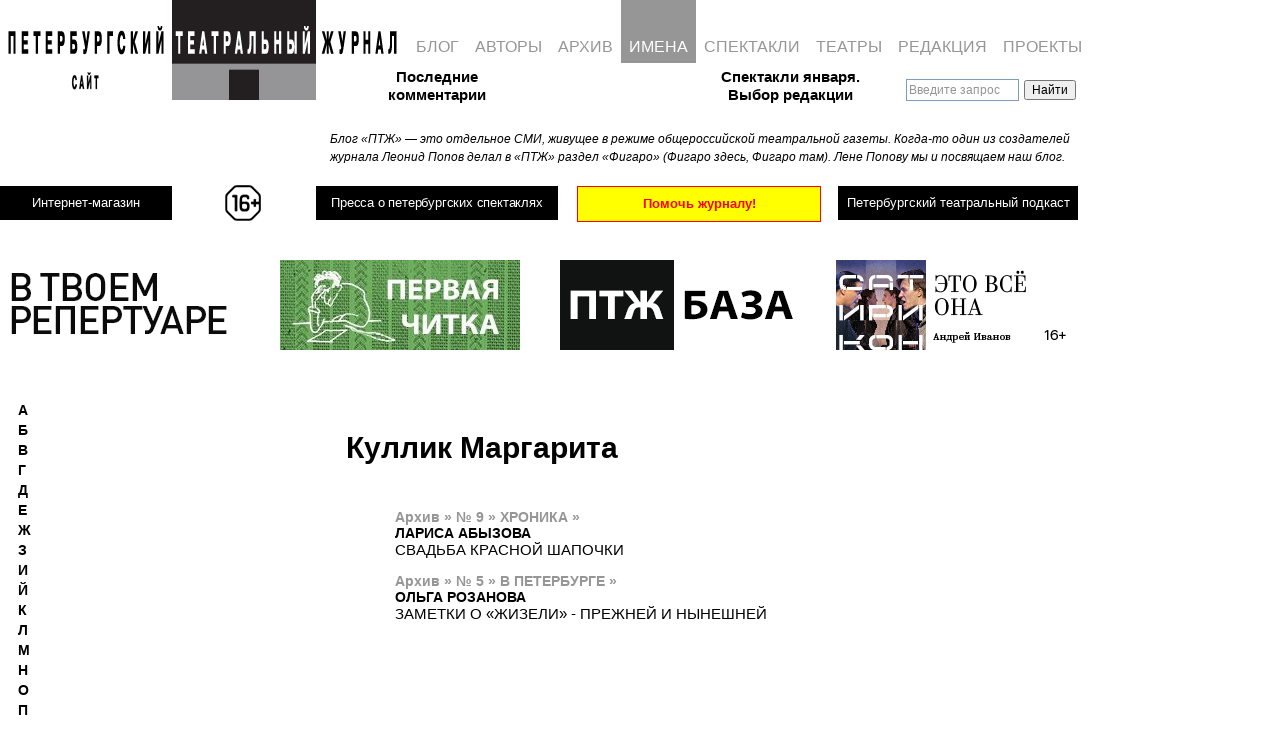

--- FILE ---
content_type: text/html; charset=UTF-8
request_url: https://ptj.spb.ru/people/kullik-margarita/
body_size: 16185
content:
<!DOCTYPE html PUBLIC "-//W3C//DTD XHTML 1.0 Transitional//EN"
"http://www.w3.org/TR/xhtml1/DTD/xhtml1-transitional.dtd">
<html xmlns="http://www.w3.org/1999/xhtml" lang="ru" xml:lang="ru">
<head>
	
	<!-- Google Analytics tag (gtag.js) -->
<script async src="https://www.googletagmanager.com/gtag/js?id=G-PR6LQN0778"></script>
<script>
  window.dataLayer = window.dataLayer || [];
  function gtag(){dataLayer.push(arguments);}
  gtag('js', new Date());

  gtag('config', 'G-PR6LQN0778');
</script>
	<!-- /Google Analytics tag (gtag.js) -->
	
<meta http-equiv="Content-Type" content="text/html; charset=utf-8" />
<meta http-equiv="Pragma" content="no-cache" />

<meta name="google-site-verification" content="LPzuun4BTJNj33hneT3DGSYijZA3SsD2po3JJdN8zeo" />
<link rel="Shortcut Icon" href="https://ptj.spb.ru/wp-content/themes/ptj_shurix/favicon.ico" type="image/x-icon" />
<link href="https://fonts.googleapis.com/css2?family=Special+Elite&display=swap" rel="stylesheet">


				
			<title>Куллик Маргарита  &mdash; Имена  &mdash;  &mdash; Петербургский театральный журнал (Официальный сайт)</title>
	<link rel="stylesheet" type="text/css" href="https://ptj.spb.ru/wp-content/themes/ptj_shurix/menu.css?df=df" />





	<script type="text/javascript" src="https://ptj.spb.ru/wp-content/themes/ptj_shurix/jquery-1.4.1.min.js"></script>
	<script type="text/javascript" src="https://ptj.spb.ru/wp-content/themes/ptj_shurix/jquery-ui.min.js"></script>
	<script type="text/javascript" src="https://ptj.spb.ru/wp-content/themes/ptj_shurix/jquery.pngFix.js"></script>
	<script type="text/javascript" src="https://ptj.spb.ru/wp-content/themes/ptj_shurix/jquery.columnizer.js"></script>
	
	
		        
	
	<script type="text/javascript">
/* //<![CDATA[ */


	var $j = jQuery.noConflict();

    $j(document).ready(function(){

	//banner either horizontal or vertical
	  var minimalWidth = 1379;
      if ($j(window).width() > minimalWidth) {
        $j("#banner_right_column").css('display', 'block');
		$j("#banner_tape1").css('display', 'none');
		$j("#banner_tape2").css('display', 'none');
		$j("#topsection").css('height', '220px');
		$j("#shop_link_aside").css('display', 'none');
      } else {
	    $j("#banner_right_column").css('display', 'none');
		$j("#banner_tape1").css('display', 'block');
		$j("#banner_tape2").css('display', 'block');
		$j("#topsection").css('height', '380px');
		$j("#shop_link_aside").css('display', 'block');
      }


      $j(window).resize(function() {

        if ($j(window).width() > minimalWidth) {
	      $j("#banner_right_column").css('display', 'block');
		  $j("#banner_tape1").css('display', 'none');
		  $j("#banner_tape2").css('display', 'none');
		  $j("#topsection").css('height', '220px');
		  $j("#shop_link_aside").css('display', 'none');
        } else {
	      $j("#banner_right_column").css('display', 'none');
		  $j("#banner_tape1").css('display', 'block');
		  $j("#banner_tape2").css('display', 'block');
		  $j("#topsection").css('height', '380px');
		  $j("#shop_link_aside").css('display', 'block');
        }
      });

		/*
		$j('.ya-site-form__input-text').each(function() {
			$(this).css({'background-color':'transparent'});
		});
		$j('input:text').css({'background-color':'transparent'});
		*/




	    $j('img#pressa-logo-ptj-image').hover(function () {
        	this.src = 'https://ptj.spb.ru/wp-content/themes/ptj_shurix/images/pressa/pressa-ptj-logo_hover.gif';
	    }, function () {
    	    this.src = 'https://ptj.spb.ru/wp-content/themes/ptj_shurix/images/pressa/pressa-ptj-logo.gif';
    	});

	
    });
/* //]]> */
	</script>


	<link rel="stylesheet" href="https://ptj.spb.ru/wp-content/themes/ptj_shurix/style.css?ddf=ddd" type="text/css" media="screen" />



	<!--[if lte IE 6]><link rel="stylesheet" href="https://ptj.spb.ru/wp-content/themes/ptj_shurix/ie6.css" type="text/css" media="screen" /><![endif]-->
	<!--[if lte IE 6]><style type="text/css">img { -ms-interpolation-mode: bicubic !important; }</style><![endif]-->

	<!--[if lte IE 7]>
	<style type="text/css">
			@import url("https://ptj.spb.ru/wp-content/themes/ptj_shurix/style-ie6-ie7.css");
	</style>
	<![endif]-->



	<link rel="alternate" type="application/rss+xml" title="Петербургский театральный журнал (Официальный сайт) RSS Feed" href="https://ptj.spb.ru/feed/" />
	<link rel="alternate" type="application/atom+xml" title="Петербургский театральный журнал (Официальный сайт) Atom Feed" href="https://ptj.spb.ru/feed/atom/" />
	<link rel="pingback" href="https://ptj.spb.ru/xmlrpc.php" />
	
	

	<meta name='robots' content='max-image-preview:large' />
	<style>img:is([sizes="auto" i], [sizes^="auto," i]) { contain-intrinsic-size: 3000px 1500px }</style>
	<link rel="alternate" type="application/rss+xml" title="Петербургский театральный журнал (Официальный сайт) &raquo; Лента элемента Куллик Маргарита таксономии Имена" href="https://ptj.spb.ru/people/kullik-margarita/feed/" />
		<!-- This site uses the Google Analytics by MonsterInsights plugin v9.3.1 - Using Analytics tracking - https://www.monsterinsights.com/ -->
							<script src="//www.googletagmanager.com/gtag/js?id=G-05VPWMGD2C"  data-cfasync="false" data-wpfc-render="false" type="text/javascript" async></script>
			<script data-cfasync="false" data-wpfc-render="false" type="text/javascript">
				var mi_version = '9.3.1';
				var mi_track_user = true;
				var mi_no_track_reason = '';
								var MonsterInsightsDefaultLocations = {"page_location":"https:\/\/ptj.spb.ru\/people\/kullik-margarita\/"};
				if ( typeof MonsterInsightsPrivacyGuardFilter === 'function' ) {
					var MonsterInsightsLocations = (typeof MonsterInsightsExcludeQuery === 'object') ? MonsterInsightsPrivacyGuardFilter( MonsterInsightsExcludeQuery ) : MonsterInsightsPrivacyGuardFilter( MonsterInsightsDefaultLocations );
				} else {
					var MonsterInsightsLocations = (typeof MonsterInsightsExcludeQuery === 'object') ? MonsterInsightsExcludeQuery : MonsterInsightsDefaultLocations;
				}

								var disableStrs = [
										'ga-disable-G-05VPWMGD2C',
									];

				/* Function to detect opted out users */
				function __gtagTrackerIsOptedOut() {
					for (var index = 0; index < disableStrs.length; index++) {
						if (document.cookie.indexOf(disableStrs[index] + '=true') > -1) {
							return true;
						}
					}

					return false;
				}

				/* Disable tracking if the opt-out cookie exists. */
				if (__gtagTrackerIsOptedOut()) {
					for (var index = 0; index < disableStrs.length; index++) {
						window[disableStrs[index]] = true;
					}
				}

				/* Opt-out function */
				function __gtagTrackerOptout() {
					for (var index = 0; index < disableStrs.length; index++) {
						document.cookie = disableStrs[index] + '=true; expires=Thu, 31 Dec 2099 23:59:59 UTC; path=/';
						window[disableStrs[index]] = true;
					}
				}

				if ('undefined' === typeof gaOptout) {
					function gaOptout() {
						__gtagTrackerOptout();
					}
				}
								window.dataLayer = window.dataLayer || [];

				window.MonsterInsightsDualTracker = {
					helpers: {},
					trackers: {},
				};
				if (mi_track_user) {
					function __gtagDataLayer() {
						dataLayer.push(arguments);
					}

					function __gtagTracker(type, name, parameters) {
						if (!parameters) {
							parameters = {};
						}

						if (parameters.send_to) {
							__gtagDataLayer.apply(null, arguments);
							return;
						}

						if (type === 'event') {
														parameters.send_to = monsterinsights_frontend.v4_id;
							var hookName = name;
							if (typeof parameters['event_category'] !== 'undefined') {
								hookName = parameters['event_category'] + ':' + name;
							}

							if (typeof MonsterInsightsDualTracker.trackers[hookName] !== 'undefined') {
								MonsterInsightsDualTracker.trackers[hookName](parameters);
							} else {
								__gtagDataLayer('event', name, parameters);
							}
							
						} else {
							__gtagDataLayer.apply(null, arguments);
						}
					}

					__gtagTracker('js', new Date());
					__gtagTracker('set', {
						'developer_id.dZGIzZG': true,
											});
					if ( MonsterInsightsLocations.page_location ) {
						__gtagTracker('set', MonsterInsightsLocations);
					}
										__gtagTracker('config', 'G-05VPWMGD2C', {"forceSSL":"true","link_attribution":"true"} );
															window.gtag = __gtagTracker;										(function () {
						/* https://developers.google.com/analytics/devguides/collection/analyticsjs/ */
						/* ga and __gaTracker compatibility shim. */
						var noopfn = function () {
							return null;
						};
						var newtracker = function () {
							return new Tracker();
						};
						var Tracker = function () {
							return null;
						};
						var p = Tracker.prototype;
						p.get = noopfn;
						p.set = noopfn;
						p.send = function () {
							var args = Array.prototype.slice.call(arguments);
							args.unshift('send');
							__gaTracker.apply(null, args);
						};
						var __gaTracker = function () {
							var len = arguments.length;
							if (len === 0) {
								return;
							}
							var f = arguments[len - 1];
							if (typeof f !== 'object' || f === null || typeof f.hitCallback !== 'function') {
								if ('send' === arguments[0]) {
									var hitConverted, hitObject = false, action;
									if ('event' === arguments[1]) {
										if ('undefined' !== typeof arguments[3]) {
											hitObject = {
												'eventAction': arguments[3],
												'eventCategory': arguments[2],
												'eventLabel': arguments[4],
												'value': arguments[5] ? arguments[5] : 1,
											}
										}
									}
									if ('pageview' === arguments[1]) {
										if ('undefined' !== typeof arguments[2]) {
											hitObject = {
												'eventAction': 'page_view',
												'page_path': arguments[2],
											}
										}
									}
									if (typeof arguments[2] === 'object') {
										hitObject = arguments[2];
									}
									if (typeof arguments[5] === 'object') {
										Object.assign(hitObject, arguments[5]);
									}
									if ('undefined' !== typeof arguments[1].hitType) {
										hitObject = arguments[1];
										if ('pageview' === hitObject.hitType) {
											hitObject.eventAction = 'page_view';
										}
									}
									if (hitObject) {
										action = 'timing' === arguments[1].hitType ? 'timing_complete' : hitObject.eventAction;
										hitConverted = mapArgs(hitObject);
										__gtagTracker('event', action, hitConverted);
									}
								}
								return;
							}

							function mapArgs(args) {
								var arg, hit = {};
								var gaMap = {
									'eventCategory': 'event_category',
									'eventAction': 'event_action',
									'eventLabel': 'event_label',
									'eventValue': 'event_value',
									'nonInteraction': 'non_interaction',
									'timingCategory': 'event_category',
									'timingVar': 'name',
									'timingValue': 'value',
									'timingLabel': 'event_label',
									'page': 'page_path',
									'location': 'page_location',
									'title': 'page_title',
									'referrer' : 'page_referrer',
								};
								for (arg in args) {
																		if (!(!args.hasOwnProperty(arg) || !gaMap.hasOwnProperty(arg))) {
										hit[gaMap[arg]] = args[arg];
									} else {
										hit[arg] = args[arg];
									}
								}
								return hit;
							}

							try {
								f.hitCallback();
							} catch (ex) {
							}
						};
						__gaTracker.create = newtracker;
						__gaTracker.getByName = newtracker;
						__gaTracker.getAll = function () {
							return [];
						};
						__gaTracker.remove = noopfn;
						__gaTracker.loaded = true;
						window['__gaTracker'] = __gaTracker;
					})();
									} else {
										console.log("");
					(function () {
						function __gtagTracker() {
							return null;
						}

						window['__gtagTracker'] = __gtagTracker;
						window['gtag'] = __gtagTracker;
					})();
									}
			</script>
				<!-- / Google Analytics by MonsterInsights -->
		<script type="text/javascript">
/* <![CDATA[ */
window._wpemojiSettings = {"baseUrl":"https:\/\/s.w.org\/images\/core\/emoji\/15.0.3\/72x72\/","ext":".png","svgUrl":"https:\/\/s.w.org\/images\/core\/emoji\/15.0.3\/svg\/","svgExt":".svg","source":{"wpemoji":"https:\/\/ptj.spb.ru\/wp-includes\/js\/wp-emoji.js?ver=6.7.4","twemoji":"https:\/\/ptj.spb.ru\/wp-includes\/js\/twemoji.js?ver=6.7.4"}};
/**
 * @output wp-includes/js/wp-emoji-loader.js
 */

/**
 * Emoji Settings as exported in PHP via _print_emoji_detection_script().
 * @typedef WPEmojiSettings
 * @type {object}
 * @property {?object} source
 * @property {?string} source.concatemoji
 * @property {?string} source.twemoji
 * @property {?string} source.wpemoji
 * @property {?boolean} DOMReady
 * @property {?Function} readyCallback
 */

/**
 * Support tests.
 * @typedef SupportTests
 * @type {object}
 * @property {?boolean} flag
 * @property {?boolean} emoji
 */

/**
 * IIFE to detect emoji support and load Twemoji if needed.
 *
 * @param {Window} window
 * @param {Document} document
 * @param {WPEmojiSettings} settings
 */
( function wpEmojiLoader( window, document, settings ) {
	if ( typeof Promise === 'undefined' ) {
		return;
	}

	var sessionStorageKey = 'wpEmojiSettingsSupports';
	var tests = [ 'flag', 'emoji' ];

	/**
	 * Checks whether the browser supports offloading to a Worker.
	 *
	 * @since 6.3.0
	 *
	 * @private
	 *
	 * @returns {boolean}
	 */
	function supportsWorkerOffloading() {
		return (
			typeof Worker !== 'undefined' &&
			typeof OffscreenCanvas !== 'undefined' &&
			typeof URL !== 'undefined' &&
			URL.createObjectURL &&
			typeof Blob !== 'undefined'
		);
	}

	/**
	 * @typedef SessionSupportTests
	 * @type {object}
	 * @property {number} timestamp
	 * @property {SupportTests} supportTests
	 */

	/**
	 * Get support tests from session.
	 *
	 * @since 6.3.0
	 *
	 * @private
	 *
	 * @returns {?SupportTests} Support tests, or null if not set or older than 1 week.
	 */
	function getSessionSupportTests() {
		try {
			/** @type {SessionSupportTests} */
			var item = JSON.parse(
				sessionStorage.getItem( sessionStorageKey )
			);
			if (
				typeof item === 'object' &&
				typeof item.timestamp === 'number' &&
				new Date().valueOf() < item.timestamp + 604800 && // Note: Number is a week in seconds.
				typeof item.supportTests === 'object'
			) {
				return item.supportTests;
			}
		} catch ( e ) {}
		return null;
	}

	/**
	 * Persist the supports in session storage.
	 *
	 * @since 6.3.0
	 *
	 * @private
	 *
	 * @param {SupportTests} supportTests Support tests.
	 */
	function setSessionSupportTests( supportTests ) {
		try {
			/** @type {SessionSupportTests} */
			var item = {
				supportTests: supportTests,
				timestamp: new Date().valueOf()
			};

			sessionStorage.setItem(
				sessionStorageKey,
				JSON.stringify( item )
			);
		} catch ( e ) {}
	}

	/**
	 * Checks if two sets of Emoji characters render the same visually.
	 *
	 * This function may be serialized to run in a Worker. Therefore, it cannot refer to variables from the containing
	 * scope. Everything must be passed by parameters.
	 *
	 * @since 4.9.0
	 *
	 * @private
	 *
	 * @param {CanvasRenderingContext2D} context 2D Context.
	 * @param {string} set1 Set of Emoji to test.
	 * @param {string} set2 Set of Emoji to test.
	 *
	 * @return {boolean} True if the two sets render the same.
	 */
	function emojiSetsRenderIdentically( context, set1, set2 ) {
		// Cleanup from previous test.
		context.clearRect( 0, 0, context.canvas.width, context.canvas.height );
		context.fillText( set1, 0, 0 );
		var rendered1 = new Uint32Array(
			context.getImageData(
				0,
				0,
				context.canvas.width,
				context.canvas.height
			).data
		);

		// Cleanup from previous test.
		context.clearRect( 0, 0, context.canvas.width, context.canvas.height );
		context.fillText( set2, 0, 0 );
		var rendered2 = new Uint32Array(
			context.getImageData(
				0,
				0,
				context.canvas.width,
				context.canvas.height
			).data
		);

		return rendered1.every( function ( rendered2Data, index ) {
			return rendered2Data === rendered2[ index ];
		} );
	}

	/**
	 * Determines if the browser properly renders Emoji that Twemoji can supplement.
	 *
	 * This function may be serialized to run in a Worker. Therefore, it cannot refer to variables from the containing
	 * scope. Everything must be passed by parameters.
	 *
	 * @since 4.2.0
	 *
	 * @private
	 *
	 * @param {CanvasRenderingContext2D} context 2D Context.
	 * @param {string} type Whether to test for support of "flag" or "emoji".
	 * @param {Function} emojiSetsRenderIdentically Reference to emojiSetsRenderIdentically function, needed due to minification.
	 *
	 * @return {boolean} True if the browser can render emoji, false if it cannot.
	 */
	function browserSupportsEmoji( context, type, emojiSetsRenderIdentically ) {
		var isIdentical;

		switch ( type ) {
			case 'flag':
				/*
				 * Test for Transgender flag compatibility. Added in Unicode 13.
				 *
				 * To test for support, we try to render it, and compare the rendering to how it would look if
				 * the browser doesn't render it correctly (white flag emoji + transgender symbol).
				 */
				isIdentical = emojiSetsRenderIdentically(
					context,
					'\uD83C\uDFF3\uFE0F\u200D\u26A7\uFE0F', // as a zero-width joiner sequence
					'\uD83C\uDFF3\uFE0F\u200B\u26A7\uFE0F' // separated by a zero-width space
				);

				if ( isIdentical ) {
					return false;
				}

				/*
				 * Test for UN flag compatibility. This is the least supported of the letter locale flags,
				 * so gives us an easy test for full support.
				 *
				 * To test for support, we try to render it, and compare the rendering to how it would look if
				 * the browser doesn't render it correctly ([U] + [N]).
				 */
				isIdentical = emojiSetsRenderIdentically(
					context,
					'\uD83C\uDDFA\uD83C\uDDF3', // as the sequence of two code points
					'\uD83C\uDDFA\u200B\uD83C\uDDF3' // as the two code points separated by a zero-width space
				);

				if ( isIdentical ) {
					return false;
				}

				/*
				 * Test for English flag compatibility. England is a country in the United Kingdom, it
				 * does not have a two letter locale code but rather a five letter sub-division code.
				 *
				 * To test for support, we try to render it, and compare the rendering to how it would look if
				 * the browser doesn't render it correctly (black flag emoji + [G] + [B] + [E] + [N] + [G]).
				 */
				isIdentical = emojiSetsRenderIdentically(
					context,
					// as the flag sequence
					'\uD83C\uDFF4\uDB40\uDC67\uDB40\uDC62\uDB40\uDC65\uDB40\uDC6E\uDB40\uDC67\uDB40\uDC7F',
					// with each code point separated by a zero-width space
					'\uD83C\uDFF4\u200B\uDB40\uDC67\u200B\uDB40\uDC62\u200B\uDB40\uDC65\u200B\uDB40\uDC6E\u200B\uDB40\uDC67\u200B\uDB40\uDC7F'
				);

				return ! isIdentical;
			case 'emoji':
				/*
				 * Four and twenty blackbirds baked in a pie.
				 *
				 * To test for Emoji 15.0 support, try to render a new emoji: Blackbird.
				 *
				 * The Blackbird is a ZWJ sequence combining 🐦 Bird and ⬛ large black square.,
				 *
				 * 0x1F426 (\uD83D\uDC26) == Bird
				 * 0x200D == Zero-Width Joiner (ZWJ) that links the code points for the new emoji or
				 * 0x200B == Zero-Width Space (ZWS) that is rendered for clients not supporting the new emoji.
				 * 0x2B1B == Large Black Square
				 *
				 * When updating this test for future Emoji releases, ensure that individual emoji that make up the
				 * sequence come from older emoji standards.
				 */
				isIdentical = emojiSetsRenderIdentically(
					context,
					'\uD83D\uDC26\u200D\u2B1B', // as the zero-width joiner sequence
					'\uD83D\uDC26\u200B\u2B1B' // separated by a zero-width space
				);

				return ! isIdentical;
		}

		return false;
	}

	/**
	 * Checks emoji support tests.
	 *
	 * This function may be serialized to run in a Worker. Therefore, it cannot refer to variables from the containing
	 * scope. Everything must be passed by parameters.
	 *
	 * @since 6.3.0
	 *
	 * @private
	 *
	 * @param {string[]} tests Tests.
	 * @param {Function} browserSupportsEmoji Reference to browserSupportsEmoji function, needed due to minification.
	 * @param {Function} emojiSetsRenderIdentically Reference to emojiSetsRenderIdentically function, needed due to minification.
	 *
	 * @return {SupportTests} Support tests.
	 */
	function testEmojiSupports( tests, browserSupportsEmoji, emojiSetsRenderIdentically ) {
		var canvas;
		if (
			typeof WorkerGlobalScope !== 'undefined' &&
			self instanceof WorkerGlobalScope
		) {
			canvas = new OffscreenCanvas( 300, 150 ); // Dimensions are default for HTMLCanvasElement.
		} else {
			canvas = document.createElement( 'canvas' );
		}

		var context = canvas.getContext( '2d', { willReadFrequently: true } );

		/*
		 * Chrome on OS X added native emoji rendering in M41. Unfortunately,
		 * it doesn't work when the font is bolder than 500 weight. So, we
		 * check for bold rendering support to avoid invisible emoji in Chrome.
		 */
		context.textBaseline = 'top';
		context.font = '600 32px Arial';

		var supports = {};
		tests.forEach( function ( test ) {
			supports[ test ] = browserSupportsEmoji( context, test, emojiSetsRenderIdentically );
		} );
		return supports;
	}

	/**
	 * Adds a script to the head of the document.
	 *
	 * @ignore
	 *
	 * @since 4.2.0
	 *
	 * @param {string} src The url where the script is located.
	 *
	 * @return {void}
	 */
	function addScript( src ) {
		var script = document.createElement( 'script' );
		script.src = src;
		script.defer = true;
		document.head.appendChild( script );
	}

	settings.supports = {
		everything: true,
		everythingExceptFlag: true
	};

	// Create a promise for DOMContentLoaded since the worker logic may finish after the event has fired.
	var domReadyPromise = new Promise( function ( resolve ) {
		document.addEventListener( 'DOMContentLoaded', resolve, {
			once: true
		} );
	} );

	// Obtain the emoji support from the browser, asynchronously when possible.
	new Promise( function ( resolve ) {
		var supportTests = getSessionSupportTests();
		if ( supportTests ) {
			resolve( supportTests );
			return;
		}

		if ( supportsWorkerOffloading() ) {
			try {
				// Note that the functions are being passed as arguments due to minification.
				var workerScript =
					'postMessage(' +
					testEmojiSupports.toString() +
					'(' +
					[
						JSON.stringify( tests ),
						browserSupportsEmoji.toString(),
						emojiSetsRenderIdentically.toString()
					].join( ',' ) +
					'));';
				var blob = new Blob( [ workerScript ], {
					type: 'text/javascript'
				} );
				var worker = new Worker( URL.createObjectURL( blob ), { name: 'wpTestEmojiSupports' } );
				worker.onmessage = function ( event ) {
					supportTests = event.data;
					setSessionSupportTests( supportTests );
					worker.terminate();
					resolve( supportTests );
				};
				return;
			} catch ( e ) {}
		}

		supportTests = testEmojiSupports( tests, browserSupportsEmoji, emojiSetsRenderIdentically );
		setSessionSupportTests( supportTests );
		resolve( supportTests );
	} )
		// Once the browser emoji support has been obtained from the session, finalize the settings.
		.then( function ( supportTests ) {
			/*
			 * Tests the browser support for flag emojis and other emojis, and adjusts the
			 * support settings accordingly.
			 */
			for ( var test in supportTests ) {
				settings.supports[ test ] = supportTests[ test ];

				settings.supports.everything =
					settings.supports.everything && settings.supports[ test ];

				if ( 'flag' !== test ) {
					settings.supports.everythingExceptFlag =
						settings.supports.everythingExceptFlag &&
						settings.supports[ test ];
				}
			}

			settings.supports.everythingExceptFlag =
				settings.supports.everythingExceptFlag &&
				! settings.supports.flag;

			// Sets DOMReady to false and assigns a ready function to settings.
			settings.DOMReady = false;
			settings.readyCallback = function () {
				settings.DOMReady = true;
			};
		} )
		.then( function () {
			return domReadyPromise;
		} )
		.then( function () {
			// When the browser can not render everything we need to load a polyfill.
			if ( ! settings.supports.everything ) {
				settings.readyCallback();

				var src = settings.source || {};

				if ( src.concatemoji ) {
					addScript( src.concatemoji );
				} else if ( src.wpemoji && src.twemoji ) {
					addScript( src.twemoji );
					addScript( src.wpemoji );
				}
			}
		} );
} )( window, document, window._wpemojiSettings );

/* ]]> */
</script>
<style id='wp-emoji-styles-inline-css' type='text/css'>

	img.wp-smiley, img.emoji {
		display: inline !important;
		border: none !important;
		box-shadow: none !important;
		height: 1em !important;
		width: 1em !important;
		margin: 0 0.07em !important;
		vertical-align: -0.1em !important;
		background: none !important;
		padding: 0 !important;
	}
</style>
<link rel='stylesheet' id='wp-block-library-css' href='https://ptj.spb.ru/wp-includes/css/dist/block-library/style.css?ver=6.7.4' type='text/css' media='all' />
<style id='classic-theme-styles-inline-css' type='text/css'>
/**
 * These rules are needed for backwards compatibility.
 * They should match the button element rules in the base theme.json file.
 */
.wp-block-button__link {
	color: #ffffff;
	background-color: #32373c;
	border-radius: 9999px; /* 100% causes an oval, but any explicit but really high value retains the pill shape. */

	/* This needs a low specificity so it won't override the rules from the button element if defined in theme.json. */
	box-shadow: none;
	text-decoration: none;

	/* The extra 2px are added to size solids the same as the outline versions.*/
	padding: calc(0.667em + 2px) calc(1.333em + 2px);

	font-size: 1.125em;
}

.wp-block-file__button {
	background: #32373c;
	color: #ffffff;
	text-decoration: none;
}

</style>
<style id='global-styles-inline-css' type='text/css'>
:root{--wp--preset--aspect-ratio--square: 1;--wp--preset--aspect-ratio--4-3: 4/3;--wp--preset--aspect-ratio--3-4: 3/4;--wp--preset--aspect-ratio--3-2: 3/2;--wp--preset--aspect-ratio--2-3: 2/3;--wp--preset--aspect-ratio--16-9: 16/9;--wp--preset--aspect-ratio--9-16: 9/16;--wp--preset--color--black: #000000;--wp--preset--color--cyan-bluish-gray: #abb8c3;--wp--preset--color--white: #ffffff;--wp--preset--color--pale-pink: #f78da7;--wp--preset--color--vivid-red: #cf2e2e;--wp--preset--color--luminous-vivid-orange: #ff6900;--wp--preset--color--luminous-vivid-amber: #fcb900;--wp--preset--color--light-green-cyan: #7bdcb5;--wp--preset--color--vivid-green-cyan: #00d084;--wp--preset--color--pale-cyan-blue: #8ed1fc;--wp--preset--color--vivid-cyan-blue: #0693e3;--wp--preset--color--vivid-purple: #9b51e0;--wp--preset--gradient--vivid-cyan-blue-to-vivid-purple: linear-gradient(135deg,rgba(6,147,227,1) 0%,rgb(155,81,224) 100%);--wp--preset--gradient--light-green-cyan-to-vivid-green-cyan: linear-gradient(135deg,rgb(122,220,180) 0%,rgb(0,208,130) 100%);--wp--preset--gradient--luminous-vivid-amber-to-luminous-vivid-orange: linear-gradient(135deg,rgba(252,185,0,1) 0%,rgba(255,105,0,1) 100%);--wp--preset--gradient--luminous-vivid-orange-to-vivid-red: linear-gradient(135deg,rgba(255,105,0,1) 0%,rgb(207,46,46) 100%);--wp--preset--gradient--very-light-gray-to-cyan-bluish-gray: linear-gradient(135deg,rgb(238,238,238) 0%,rgb(169,184,195) 100%);--wp--preset--gradient--cool-to-warm-spectrum: linear-gradient(135deg,rgb(74,234,220) 0%,rgb(151,120,209) 20%,rgb(207,42,186) 40%,rgb(238,44,130) 60%,rgb(251,105,98) 80%,rgb(254,248,76) 100%);--wp--preset--gradient--blush-light-purple: linear-gradient(135deg,rgb(255,206,236) 0%,rgb(152,150,240) 100%);--wp--preset--gradient--blush-bordeaux: linear-gradient(135deg,rgb(254,205,165) 0%,rgb(254,45,45) 50%,rgb(107,0,62) 100%);--wp--preset--gradient--luminous-dusk: linear-gradient(135deg,rgb(255,203,112) 0%,rgb(199,81,192) 50%,rgb(65,88,208) 100%);--wp--preset--gradient--pale-ocean: linear-gradient(135deg,rgb(255,245,203) 0%,rgb(182,227,212) 50%,rgb(51,167,181) 100%);--wp--preset--gradient--electric-grass: linear-gradient(135deg,rgb(202,248,128) 0%,rgb(113,206,126) 100%);--wp--preset--gradient--midnight: linear-gradient(135deg,rgb(2,3,129) 0%,rgb(40,116,252) 100%);--wp--preset--font-size--small: 13px;--wp--preset--font-size--medium: 20px;--wp--preset--font-size--large: 36px;--wp--preset--font-size--x-large: 42px;--wp--preset--spacing--20: 0.44rem;--wp--preset--spacing--30: 0.67rem;--wp--preset--spacing--40: 1rem;--wp--preset--spacing--50: 1.5rem;--wp--preset--spacing--60: 2.25rem;--wp--preset--spacing--70: 3.38rem;--wp--preset--spacing--80: 5.06rem;--wp--preset--shadow--natural: 6px 6px 9px rgba(0, 0, 0, 0.2);--wp--preset--shadow--deep: 12px 12px 50px rgba(0, 0, 0, 0.4);--wp--preset--shadow--sharp: 6px 6px 0px rgba(0, 0, 0, 0.2);--wp--preset--shadow--outlined: 6px 6px 0px -3px rgba(255, 255, 255, 1), 6px 6px rgba(0, 0, 0, 1);--wp--preset--shadow--crisp: 6px 6px 0px rgba(0, 0, 0, 1);}:where(.is-layout-flex){gap: 0.5em;}:where(.is-layout-grid){gap: 0.5em;}body .is-layout-flex{display: flex;}.is-layout-flex{flex-wrap: wrap;align-items: center;}.is-layout-flex > :is(*, div){margin: 0;}body .is-layout-grid{display: grid;}.is-layout-grid > :is(*, div){margin: 0;}:where(.wp-block-columns.is-layout-flex){gap: 2em;}:where(.wp-block-columns.is-layout-grid){gap: 2em;}:where(.wp-block-post-template.is-layout-flex){gap: 1.25em;}:where(.wp-block-post-template.is-layout-grid){gap: 1.25em;}.has-black-color{color: var(--wp--preset--color--black) !important;}.has-cyan-bluish-gray-color{color: var(--wp--preset--color--cyan-bluish-gray) !important;}.has-white-color{color: var(--wp--preset--color--white) !important;}.has-pale-pink-color{color: var(--wp--preset--color--pale-pink) !important;}.has-vivid-red-color{color: var(--wp--preset--color--vivid-red) !important;}.has-luminous-vivid-orange-color{color: var(--wp--preset--color--luminous-vivid-orange) !important;}.has-luminous-vivid-amber-color{color: var(--wp--preset--color--luminous-vivid-amber) !important;}.has-light-green-cyan-color{color: var(--wp--preset--color--light-green-cyan) !important;}.has-vivid-green-cyan-color{color: var(--wp--preset--color--vivid-green-cyan) !important;}.has-pale-cyan-blue-color{color: var(--wp--preset--color--pale-cyan-blue) !important;}.has-vivid-cyan-blue-color{color: var(--wp--preset--color--vivid-cyan-blue) !important;}.has-vivid-purple-color{color: var(--wp--preset--color--vivid-purple) !important;}.has-black-background-color{background-color: var(--wp--preset--color--black) !important;}.has-cyan-bluish-gray-background-color{background-color: var(--wp--preset--color--cyan-bluish-gray) !important;}.has-white-background-color{background-color: var(--wp--preset--color--white) !important;}.has-pale-pink-background-color{background-color: var(--wp--preset--color--pale-pink) !important;}.has-vivid-red-background-color{background-color: var(--wp--preset--color--vivid-red) !important;}.has-luminous-vivid-orange-background-color{background-color: var(--wp--preset--color--luminous-vivid-orange) !important;}.has-luminous-vivid-amber-background-color{background-color: var(--wp--preset--color--luminous-vivid-amber) !important;}.has-light-green-cyan-background-color{background-color: var(--wp--preset--color--light-green-cyan) !important;}.has-vivid-green-cyan-background-color{background-color: var(--wp--preset--color--vivid-green-cyan) !important;}.has-pale-cyan-blue-background-color{background-color: var(--wp--preset--color--pale-cyan-blue) !important;}.has-vivid-cyan-blue-background-color{background-color: var(--wp--preset--color--vivid-cyan-blue) !important;}.has-vivid-purple-background-color{background-color: var(--wp--preset--color--vivid-purple) !important;}.has-black-border-color{border-color: var(--wp--preset--color--black) !important;}.has-cyan-bluish-gray-border-color{border-color: var(--wp--preset--color--cyan-bluish-gray) !important;}.has-white-border-color{border-color: var(--wp--preset--color--white) !important;}.has-pale-pink-border-color{border-color: var(--wp--preset--color--pale-pink) !important;}.has-vivid-red-border-color{border-color: var(--wp--preset--color--vivid-red) !important;}.has-luminous-vivid-orange-border-color{border-color: var(--wp--preset--color--luminous-vivid-orange) !important;}.has-luminous-vivid-amber-border-color{border-color: var(--wp--preset--color--luminous-vivid-amber) !important;}.has-light-green-cyan-border-color{border-color: var(--wp--preset--color--light-green-cyan) !important;}.has-vivid-green-cyan-border-color{border-color: var(--wp--preset--color--vivid-green-cyan) !important;}.has-pale-cyan-blue-border-color{border-color: var(--wp--preset--color--pale-cyan-blue) !important;}.has-vivid-cyan-blue-border-color{border-color: var(--wp--preset--color--vivid-cyan-blue) !important;}.has-vivid-purple-border-color{border-color: var(--wp--preset--color--vivid-purple) !important;}.has-vivid-cyan-blue-to-vivid-purple-gradient-background{background: var(--wp--preset--gradient--vivid-cyan-blue-to-vivid-purple) !important;}.has-light-green-cyan-to-vivid-green-cyan-gradient-background{background: var(--wp--preset--gradient--light-green-cyan-to-vivid-green-cyan) !important;}.has-luminous-vivid-amber-to-luminous-vivid-orange-gradient-background{background: var(--wp--preset--gradient--luminous-vivid-amber-to-luminous-vivid-orange) !important;}.has-luminous-vivid-orange-to-vivid-red-gradient-background{background: var(--wp--preset--gradient--luminous-vivid-orange-to-vivid-red) !important;}.has-very-light-gray-to-cyan-bluish-gray-gradient-background{background: var(--wp--preset--gradient--very-light-gray-to-cyan-bluish-gray) !important;}.has-cool-to-warm-spectrum-gradient-background{background: var(--wp--preset--gradient--cool-to-warm-spectrum) !important;}.has-blush-light-purple-gradient-background{background: var(--wp--preset--gradient--blush-light-purple) !important;}.has-blush-bordeaux-gradient-background{background: var(--wp--preset--gradient--blush-bordeaux) !important;}.has-luminous-dusk-gradient-background{background: var(--wp--preset--gradient--luminous-dusk) !important;}.has-pale-ocean-gradient-background{background: var(--wp--preset--gradient--pale-ocean) !important;}.has-electric-grass-gradient-background{background: var(--wp--preset--gradient--electric-grass) !important;}.has-midnight-gradient-background{background: var(--wp--preset--gradient--midnight) !important;}.has-small-font-size{font-size: var(--wp--preset--font-size--small) !important;}.has-medium-font-size{font-size: var(--wp--preset--font-size--medium) !important;}.has-large-font-size{font-size: var(--wp--preset--font-size--large) !important;}.has-x-large-font-size{font-size: var(--wp--preset--font-size--x-large) !important;}
:where(.wp-block-post-template.is-layout-flex){gap: 1.25em;}:where(.wp-block-post-template.is-layout-grid){gap: 1.25em;}
:where(.wp-block-columns.is-layout-flex){gap: 2em;}:where(.wp-block-columns.is-layout-grid){gap: 2em;}
:root :where(.wp-block-pullquote){font-size: 1.5em;line-height: 1.6;}
</style>
<link rel='stylesheet' id='contact-form-7-css' href='https://ptj.spb.ru/wp-content/plugins/contact-form-7/includes/css/styles.css?ver=6.0.5' type='text/css' media='all' />
<style id='akismet-widget-style-inline-css' type='text/css'>

			.a-stats {
				--akismet-color-mid-green: #357b49;
				--akismet-color-white: #fff;
				--akismet-color-light-grey: #f6f7f7;

				max-width: 350px;
				width: auto;
			}

			.a-stats * {
				all: unset;
				box-sizing: border-box;
			}

			.a-stats strong {
				font-weight: 600;
			}

			.a-stats a.a-stats__link,
			.a-stats a.a-stats__link:visited,
			.a-stats a.a-stats__link:active {
				background: var(--akismet-color-mid-green);
				border: none;
				box-shadow: none;
				border-radius: 8px;
				color: var(--akismet-color-white);
				cursor: pointer;
				display: block;
				font-family: -apple-system, BlinkMacSystemFont, 'Segoe UI', 'Roboto', 'Oxygen-Sans', 'Ubuntu', 'Cantarell', 'Helvetica Neue', sans-serif;
				font-weight: 500;
				padding: 12px;
				text-align: center;
				text-decoration: none;
				transition: all 0.2s ease;
			}

			/* Extra specificity to deal with TwentyTwentyOne focus style */
			.widget .a-stats a.a-stats__link:focus {
				background: var(--akismet-color-mid-green);
				color: var(--akismet-color-white);
				text-decoration: none;
			}

			.a-stats a.a-stats__link:hover {
				filter: brightness(110%);
				box-shadow: 0 4px 12px rgba(0, 0, 0, 0.06), 0 0 2px rgba(0, 0, 0, 0.16);
			}

			.a-stats .count {
				color: var(--akismet-color-white);
				display: block;
				font-size: 1.5em;
				line-height: 1.4;
				padding: 0 13px;
				white-space: nowrap;
			}
		
</style>
<link rel='stylesheet' id='wp-pagenavi-css' href='https://ptj.spb.ru/wp-content/themes/ptj_shurix/pagenavi-css.css?ver=2.70' type='text/css' media='all' />
<script type="text/javascript" src="https://ajax.googleapis.com/ajax/libs/prototype/1.7.1.0/prototype.js?ver=1.7.1" id="prototype-js"></script>
<script type="text/javascript" src="https://ajax.googleapis.com/ajax/libs/scriptaculous/1.9.0/scriptaculous.js?ver=1.9.0" id="scriptaculous-root-js"></script>
<script type="text/javascript" src="https://ajax.googleapis.com/ajax/libs/scriptaculous/1.9.0/effects.js?ver=1.9.0" id="scriptaculous-effects-js"></script>
<script type="text/javascript" src="https://ptj.spb.ru/wp-content/plugins/lightbox-2/lightbox.js?ver=1.8" id="lightbox-js"></script>
<script type="text/javascript" src="https://ptj.spb.ru/wp-content/plugins/google-analytics-for-wordpress/assets/js/frontend-gtag.js?ver=1768582210" id="monsterinsights-frontend-script-js" async="async" data-wp-strategy="async"></script>
<script data-cfasync="false" data-wpfc-render="false" type="text/javascript" id='monsterinsights-frontend-script-js-extra'>/* <![CDATA[ */
var monsterinsights_frontend = {"js_events_tracking":"true","download_extensions":"doc,pdf,ppt,zip,xls,docx,pptx,xlsx","inbound_paths":"[{\"path\":\"\\\/go\\\/\",\"label\":\"affiliate\"},{\"path\":\"\\\/recommend\\\/\",\"label\":\"affiliate\"}]","home_url":"https:\/\/ptj.spb.ru","hash_tracking":"false","v4_id":"G-05VPWMGD2C"};/* ]]> */
</script>
<link rel="https://api.w.org/" href="https://ptj.spb.ru/wp-json/" /><link rel="EditURI" type="application/rsd+xml" title="RSD" href="https://ptj.spb.ru/xmlrpc.php?rsd" />
<meta name="generator" content="WordPress 6.7.4" />

	<!-- begin lightbox scripts -->
	<script type="text/javascript">
    //<![CDATA[
    document.write('<link rel="stylesheet" href="https://ptj.spb.ru/wp-content/plugins/lightbox-2/Themes/Grey/lightbox.css" type="text/css" media="screen" />');
    //]]>
    </script>
	<!-- end lightbox scripts -->

<!-- START - Open Graph and Twitter Card Tags 3.3.7 -->
 <!-- Facebook Open Graph -->
  <meta property="og:locale" content="ru_RU"/>
  <meta property="og:site_name" content="Петербургский театральный журнал (Официальный сайт)"/>
  <meta property="og:title" content="Куллик Маргарита"/>
  <meta property="og:url" content="https://ptj.spb.ru/people/kullik-margarita/"/>
  <meta property="og:type" content="article"/>
  <meta property="og:description" content="Профессиональный толстый театральный журнал, существующий с 1992 г."/>
  <meta property="og:image" content="https://ptj.spb.ru/wp-content/gallery/logo/logo-square-144w.gif"/>
  <meta property="og:image:url" content="https://ptj.spb.ru/wp-content/gallery/logo/logo-square-144w.gif"/>
  <meta property="og:image:secure_url" content="https://ptj.spb.ru/wp-content/gallery/logo/logo-square-144w.gif"/>
 <!-- Google+ / Schema.org -->
 <!-- Twitter Cards -->
  <meta name="twitter:title" content="Куллик Маргарита"/>
  <meta name="twitter:url" content="https://ptj.spb.ru/people/kullik-margarita/"/>
  <meta name="twitter:description" content="Профессиональный толстый театральный журнал, существующий с 1992 г."/>
  <meta name="twitter:image" content="https://ptj.spb.ru/wp-content/gallery/logo/logo-square-144w.gif"/>
  <meta name="twitter:card" content="summary_large_image"/>
 <!-- SEO -->
 <!-- Misc. tags -->
 <!-- is_tax: people -->
<!-- END - Open Graph and Twitter Card Tags 3.3.7 -->
	
</head>





<body>
<div id="fb-root"></div>
<script>(function(d, s, id) {
  var js, fjs = d.getElementsByTagName(s)[0];
  if (d.getElementById(id)) return;
  js = d.createElement(s); js.id = id;
  js.src = "//connect.facebook.net/ru_RU/sdk.js#xfbml=1&version=v2.8&appId=118139098347582";
  fjs.parentNode.insertBefore(js, fjs);
}(document, 'script', 'facebook-jssdk'));</script>




<div id="banner_right_column" style="display: none">

	<a href="https://ramt.ru/"><img id="banner_tape1_1" src="https://ptj.spb.ru/wp-content/gallery/banner/ramt-2022-02.gif" alt="РАМТ {erid: 5jtCeReNwy8GemsZeohGNVE}" title="РАМТ {erid: 5jtCeReNwy8GemsZeohGNVE}"></a>
	<a href="https://ptj.spb.ru/text/pervaya-chitka-otkryt-priem-pjes/"><img id="banner_tape1_2" src="http://ptj.spb.ru/wp-content/gallery/banner/pervaja-chitka-2025.jpg" alt="Первая читка {erid: CQH36pWzJqDsCwS14WRhoNfhUmoWkpfWo3YJoSJJohZzKS}" title="Первая читка {erid: CQH36pWzJqDsCwS14WRhoNfhUmoWkpfWo3YJoSJJohZzKS}"></a>
	<a href="https://ptj.spb.ru/text/ptj-baza-2026-01/"><img id="banner_tape1_3" src="https://ptj.spb.ru/wp-content/gallery/banner/ptj-baza-2026-01.png" alt="Обсуждение итогов премии «Золотое зерно» {erid: CQH36pWzJqDsCwS1LWqJkA25VmCr6tRJUpNJfY27G8fbuM}" title="Обсуждение итогов премии «Золотое зерно» {erid: CQH36pWzJqDsCwS1LWqJkA25VmCr6tRJUpNJfY27G8fbuM}"></a>
	<a href="https://www.satirikon.ru/"><img id="banner_tape1_4" src="https://ptj.spb.ru/wp-content/gallery/banner/satirikon-2022-eto-vse-ona.gif" alt="Театр Сатирикон {erid: 5jtCeReNwy8GemsZ9vXBsxc}" title="Театр Сатирикон {erid: 5jtCeReNwy8GemsZ9vXBsxc}"></a></div>

<div id="maincontainer">

<!--<div id="topsection">-->

<div id="topsection">

<div id="logo_section" style="position:relative">
	<a href="https://ptj.spb.ru"><img src="https://ptj.spb.ru/wp-content/themes/ptj_shurix/images/header/logo-last10.gif" alt="Петербургский театральный журнал" title="Петербургский театральный журнал" /></a>
</div><!-- logo_section end -->



	<div class="lastcomments"><a href="/lastcomments/">Последние<br />комментарии</a></div>


	<div id="warning_tape5"><!--Материалы блога и бумажной версии журнала не совпадают.--><!--Не путайте журнал и его блог, это разные вещи.-->
<!--<span style="color:black; font-style:italic">Внимание! В номерах журнала и в блоге публикуются совершенно разные тексты!</span>-->
<div style="position:relative;margin-top:-10px"><span style="color:black; font-style:italic; font-size:12px;">Блог &laquo;ПТЖ&raquo;&nbsp;&mdash; это отдельное СМИ, живущее в&nbsp;режиме общероссийской театральной газеты. Когда-то один из&nbsp;создателей журнала Леонид Попов делал в&nbsp;&laquo;ПТЖ&raquo; раздел &laquo;Фигаро&raquo; (Фигаро здесь, Фигаро там). Лене Попову мы&nbsp;и&nbsp;посвящаем наш блог.</span></div></div><!-- /#warning_tape5 -->


		<div id="rating_link" style="margin-left:46px;margin-top:-13px;"><a href="/rating/rating-2026-01/">Спектакли января.<br>Выбор редакции</a></div>




	<div class="searchsection" style="top: 73px; left: 900px;">

<div class="ya-site-form ya-site-form_inited_no" onclick="return {'action':'https://ptj.spb.ru/yandex/','arrow':false,'bg':'transparent','fontsize':12,'fg':'#000000','language':'ru','logo':'rb','publicname':'Поиск по сайту ptj.spb.ru','suggest':false,'target':'_self','tld':'ru','type':2,'searchid':2084748,'webopt':false,'websearch':false,'input_fg':'#000000','input_bg':'#ffffff','input_fontStyle':'normal','input_fontWeight':'normal','input_placeholder':'Введите запрос','input_placeholderColor':'#959595','input_borderColor':'#7f9db9'}"><form action="http://yandex.ru/sitesearch" method="get" target="_self"><input type="hidden" name="searchid" value="2084748"/><input type="hidden" name="l10n" value="ru"/><input type="hidden" name="reqenc" value=""/><input type="text" name="text" value=""/><input type="submit" value="Найти"/></form></div><style type="text/css">.ya-page_js_yes .ya-site-form_inited_no { display: none; }</style><script type="text/javascript">(function(w,d,c){var s=d.createElement('script'),h=d.getElementsByTagName('script')[0],e=d.documentElement;if((' '+e.className+' ').indexOf(' ya-page_js_yes ')===-1){e.className+=' ya-page_js_yes';}s.type='text/javascript';s.async=true;s.charset='utf-8';s.src=(d.location.protocol==='https:'?'https:':'http:')+'//site.yandex.net/v2.0/js/all.js';h.parentNode.insertBefore(s,h);(w[c]||(w[c]=[])).push(function(){Ya.Site.Form.init()})})(window,document,'yandex_site_callbacks');</script>


	</div>





	<div id="about_list_section">
     	<!--<div><a href="http://ptj.spb.ru/journal/about/" title="О журнале">О журнале</a></div>-->
     	<div><a href="https://shop.ptj.spb.ru/" title="Интернет-магазин">Интернет-магазин</a></div>
	</div><!-- /#about_list_section -->


	<div id="plus_list_section">
     	<img src="https://ptj.spb.ru/wp-content/themes/ptj_shurix/images/header/plus-16-36h.png" alt="16+" title="16+" height="36" />
	</div><!-- /#plus_list_section -->


	<div id="pressa_list_section">
     	<div><a id="project_pressa_item" href="/pressa/" title="Пресса о петербургских спектаклях">Пресса о петербургских спектаклях</a></div>
	</div><!-- /#pressa_list_section -->


	<div id="birzha_list_section" style="left: 577px; border: 1px solid red;">
     	<!--<div><a id="project_birzha_item" href="http://job.ptj.spb.ru/" title="Отдел кадров">Отдел кадров</a></div>-->
			<div><a id="project_birzha_item" href="/journal/donate/" title="Помочь журналу!">Помочь журналу!</a></div>
	</div><!-- /#birzha_list_section -->


	<div id="ptj_podcast_list_section">
     	<div><a href="https://ptp.mave.digital/" title="Петербургский театральный подкаст">Петербургский театральный подкаст</a></div>
	</div><!-- /#about_list_section -->











<div id="banner_tape1">
	<a href="https://ramt.ru/"><img id="banner_tape1_1" src="https://ptj.spb.ru/wp-content/gallery/banner/ramt-2022-02.gif" alt="РАМТ {erid: 5jtCeReNwy8GemsZeohGNVE}" title="РАМТ {erid: 5jtCeReNwy8GemsZeohGNVE}"></a>
	<a href="https://ptj.spb.ru/text/pervaya-chitka-otkryt-priem-pjes/"><img id="banner_tape1_2" src="http://ptj.spb.ru/wp-content/gallery/banner/pervaja-chitka-2025.jpg" alt="Первая читка {erid: CQH36pWzJqDsCwS14WRhoNfhUmoWkpfWo3YJoSJJohZzKS}" title="Первая читка {erid: CQH36pWzJqDsCwS14WRhoNfhUmoWkpfWo3YJoSJJohZzKS}"></a>
	<a href="https://ptj.spb.ru/text/ptj-baza-2026-01/"><img id="banner_tape1_3" src="https://ptj.spb.ru/wp-content/gallery/banner/ptj-baza-2026-01.png" alt="Обсуждение итогов премии «Золотое зерно» {erid: CQH36pWzJqDsCwS1LWqJkA25VmCr6tRJUpNJfY27G8fbuM}" title="Обсуждение итогов премии «Золотое зерно» {erid: CQH36pWzJqDsCwS1LWqJkA25VmCr6tRJUpNJfY27G8fbuM}"></a>
	<a href="https://www.satirikon.ru/"><img id="banner_tape1_4" src="https://ptj.spb.ru/wp-content/gallery/banner/satirikon-2022-eto-vse-ona.gif" alt="Театр Сатирикон {erid: 5jtCeReNwy8GemsZ9vXBsxc}" title="Театр Сатирикон {erid: 5jtCeReNwy8GemsZ9vXBsxc}"></a></div><!-- /#banner_tape1 -->

























	<div class="mainmenu">
<ul>
	<li><a href="https://ptj.spb.ru/blog/">БЛОГ</a></li>

	<li><a href="https://ptj.spb.ru/authors?letter=%D0%90">АВТОРЫ</a></li>
	<li><a href="https://ptj.spb.ru/archive/">АРХИВ</a></li>
	<li class="selected"><a href="https://ptj.spb.ru/people/">ИМЕНА</a></li>
	<li><a href="https://ptj.spb.ru/spectacle/?letter=%D0%90">СПЕКТАКЛИ</a></li>
<!--	<li><a href="https://ptj.spb.ru/theatre/">ТЕАТРЫ</a></li>-->
	<li><a href="https://ptj.spb.ru/spectacle/spb/">ТЕАТРЫ</a></li>
	<li><a href="https://ptj.spb.ru/journal/staff/">РЕДАКЦИЯ</a></li>
	<li id="ptj_menu_project_item_" ><a href="https://ptj.spb.ru/project/books/">ПРОЕКТЫ</a></li>
</ul>
	</div><!-- mainmenu end -->

    
</div><!-- topsection end -->


<!-- tt name: TAXONOMY-PEOPLE.PHP -->

									<div id="contentwrapper">
										<div id="contentcolumn-medium">



	<div class="posts" style="border:0px solid red;">
		<div class="post">


						
			<div class="title">
				<h1>Куллик Маргарита</h1>
			</div>
			<div style="clear:both"></div>
			<br /><br />








						
			
						











<div class="contents-full">

<!--<h1>Куллик Маргарита</h1>-->

<ul>





		


<li><a href="https://ptj.spb.ru/archive/9/chronicle-9/svadba-krasnoj-shapochki/">

<span class='taxonomy_category_description'>
Архив &raquo; № 9 &raquo; ХРОНИКА &raquo; 
</span><br />



<!--mypost->ID: |64179|-->
<span class="uppercase">
Лариса Абызова </span>
<br />
<span class="font-normal">СВАДЬБА КРАСНОЙ ШАПОЧКИ</span>


</a></li>





<li><a href="https://ptj.spb.ru/archive/5/v-peterburge-5/zametki-o-zhizeli-prezhnej-i-nyneshnej/">

<span class='taxonomy_category_description'>
Архив &raquo; № 5 &raquo; В ПЕТЕРБУРГЕ &raquo; 
</span><br />



<!--mypost->ID: |62387|-->
<span class="uppercase">
Ольга Розанова </span>
<br />
<span class="font-normal">ЗАМЕТКИ О&nbsp;«ЖИЗЕЛИ» - ПРЕЖНЕЙ&nbsp;И&nbsp;НЫНЕШНЕЙ</span>


</a></li>




</ul>
</div><!-- contents-full end -->



		</div><!-- post end -->
	</div><!-- posts end -->

										</div><!-- contentcolumn end -->
									</div><!-- contentwrapper end -->





<!-- tt name: sidebar-people-alphabet.php -->
<div id="leftcolumn-short">
	<div class="leftlistmenu-short">




















<ul>
<li><a href="https://ptj.spb.ru/people/?letter=%D0%90">А</a></li>
<li><a href="https://ptj.spb.ru/people/?letter=%D0%91">Б</a></li>
<li><a href="https://ptj.spb.ru/people/?letter=%D0%92">В</a></li>
<li><a href="https://ptj.spb.ru/people/?letter=%D0%93">Г</a></li>
<li><a href="https://ptj.spb.ru/people/?letter=%D0%94">Д</a></li>
<li><a href="https://ptj.spb.ru/people/?letter=%D0%95">Е</a></li>
<li><a href="https://ptj.spb.ru/people/?letter=%D0%96">Ж</a></li>
<li><a href="https://ptj.spb.ru/people/?letter=%D0%97">З</a></li>
<li><a href="https://ptj.spb.ru/people/?letter=%D0%98">И</a></li>
<li><a href="https://ptj.spb.ru/people/?letter=%D0%99">Й</a></li>
<li><a href="https://ptj.spb.ru/people/?letter=%D0%9A">К</a></li>
<li><a href="https://ptj.spb.ru/people/?letter=%D0%9B">Л</a></li>
<li><a href="https://ptj.spb.ru/people/?letter=%D0%9C">М</a></li>
<li><a href="https://ptj.spb.ru/people/?letter=%D0%9D">Н</a></li>
<li><a href="https://ptj.spb.ru/people/?letter=%D0%9E">О</a></li>
<li><a href="https://ptj.spb.ru/people/?letter=%D0%9F">П</a></li>
<li><a href="https://ptj.spb.ru/people/?letter=%D0%A0">Р</a></li>
<li><a href="https://ptj.spb.ru/people/?letter=%D0%A1">С</a></li>
<li><a href="https://ptj.spb.ru/people/?letter=%D0%A2">Т</a></li>
<li><a href="https://ptj.spb.ru/people/?letter=%D0%A3">У</a></li>
<li><a href="https://ptj.spb.ru/people/?letter=%D0%A4">Ф</a></li>
<li><a href="https://ptj.spb.ru/people/?letter=%D0%A5">Х</a></li>
<li><a href="https://ptj.spb.ru/people/?letter=%D0%A6">Ц</a></li>
<li><a href="https://ptj.spb.ru/people/?letter=%D0%A7">Ч</a></li>
<li><a href="https://ptj.spb.ru/people/?letter=%D0%A8">Ш</a></li>
<li><a href="https://ptj.spb.ru/people/?letter=%D0%A9">Щ</a></li>
<li><a href="https://ptj.spb.ru/people/?letter=%D0%AD">Э</a></li>
<li><a href="https://ptj.spb.ru/people/?letter=%D0%AE">Ю</a></li>
<li><a href="https://ptj.spb.ru/people/?letter=%D0%AF">Я</a></li>

<li style="display:none"><a href="https://ptj.spb.ru/people/?letter=lat">A-Z, 0-9, #$%№...</a></li>
<!--<li><a href="https://ptj.spb.ru/people/">Все спектакли</a></li>-->
</ul>














	</div><!-- leftlistmenu-short end -->
</div><!-- leftcolumn-short end -->
<!-- includes sidebar-authors.php -->


<style id='core-block-supports-inline-css' type='text/css'>
/**
 * Core styles: block-supports
 */

</style>
<script type="text/javascript" src="https://ptj.spb.ru/wp-includes/js/dist/hooks.js?ver=5b4ec27a7b82f601224a" id="wp-hooks-js"></script>
<script type="text/javascript" src="https://ptj.spb.ru/wp-includes/js/dist/i18n.js?ver=2aff907006e2aa00e26e" id="wp-i18n-js"></script>
<script type="text/javascript" id="wp-i18n-js-after">
/* <![CDATA[ */
wp.i18n.setLocaleData( { 'text direction\u0004ltr': [ 'ltr' ] } );
wp.i18n.setLocaleData( { 'text direction\u0004ltr': [ 'ltr' ] } );
/* ]]> */
</script>
<script type="text/javascript" src="https://ptj.spb.ru/wp-content/plugins/contact-form-7/includes/swv/js/index.js?ver=6.0.5" id="swv-js"></script>
<script type="text/javascript" id="contact-form-7-js-translations">
/* <![CDATA[ */
( function( domain, translations ) {
	var localeData = translations.locale_data[ domain ] || translations.locale_data.messages;
	localeData[""].domain = domain;
	wp.i18n.setLocaleData( localeData, domain );
} )( "contact-form-7", {"translation-revision-date":"2024-03-12 08:39:31+0000","generator":"GlotPress\/4.0.1","domain":"messages","locale_data":{"messages":{"":{"domain":"messages","plural-forms":"nplurals=3; plural=(n % 10 == 1 && n % 100 != 11) ? 0 : ((n % 10 >= 2 && n % 10 <= 4 && (n % 100 < 12 || n % 100 > 14)) ? 1 : 2);","lang":"ru"},"Error:":["\u041e\u0448\u0438\u0431\u043a\u0430:"]}},"comment":{"reference":"includes\/js\/index.js"}} );
/* ]]> */
</script>
<script type="text/javascript" id="contact-form-7-js-before">
/* <![CDATA[ */
var wpcf7 = {
    "api": {
        "root": "https:\/\/ptj.spb.ru\/wp-json\/",
        "namespace": "contact-form-7\/v1"
    }
};
/* ]]> */
</script>
<script type="text/javascript" src="https://ptj.spb.ru/wp-content/plugins/contact-form-7/includes/js/index.js?ver=6.0.5" id="contact-form-7-js"></script>

	<div id="footer">


<!-- Yandex.Metrika counter -->
<script type="text/javascript" >
    (function (d, w, c) {
        (w[c] = w[c] || []).push(function() {
            try {
                w.yaCounter39981560 = new Ya.Metrika({
                    id:39981560,
                    clickmap:true,
                    trackLinks:true,
                    accurateTrackBounce:true,
                    webvisor:true
                });
            } catch(e) { }
        });

        var n = d.getElementsByTagName("script")[0],
            s = d.createElement("script"),
            f = function () { n.parentNode.insertBefore(s, n); };
        s.type = "text/javascript";
        s.async = true;
        s.src = "https://mc.yandex.ru/metrika/watch.js";

        if (w.opera == "[object Opera]") {
            d.addEventListener("DOMContentLoaded", f, false);
        } else { f(); }
    })(document, window, "yandex_metrika_callbacks");
</script>
<noscript><div><img src="https://mc.yandex.ru/watch/39981560" style="position:absolute; left:-9999px;" alt="" /></div></noscript>
<!-- /Yandex.Metrika counter -->

<!-- Яндекс.Директ -->
<div id="yandex_ad"></div>
<script type="text/javascript">
(function(w, d, n, s, t) {
    w[n] = w[n] || [];
    w[n].push(function() {
        Ya.Direct.insertInto(158941, "yandex_ad", {
            stat_id: 1,
            ad_format: "direct",
            font_size: 1,
            type: "horizontal",
            limit: 4,
            title_font_size: 3,
            links_underline: true,
            site_bg_color: "FFFFFF",
            header_bg_color: "FEEAC7",
            title_color: "0000CC",
            url_color: "006600",
            text_color: "000000",
            hover_color: "0066FF",
            sitelinks_color: "0000CC",
            favicon: true,
            no_sitelinks: false
        });
    });
    t = d.getElementsByTagName("script")[0];
    s = d.createElement("script");
    s.src = "//an.yandex.ru/system/context.js";
    s.type = "text/javascript";
    s.async = true;
    t.parentNode.insertBefore(s, t);
})(window, document, "yandex_context_callbacks");
</script>


		<!--<div class="columns">-->
			<div style="float:left; width:316px; text-align:center; border:0px solid red">
				<p><span class="gray">&copy;&nbsp;2010&ndash;2026&nbsp; &laquo;Петербургский театральный журнал&raquo; <br />Дизайн и разработка сайта&nbsp;&mdash;&nbsp;</span><a href="http://shweb.pro/">Studio Shweb</a></p>
			</div>

			<div style="float:left; text-align:left; border:0px solid red; margin-left:36px;">
				<div style="float:left;"><p><span class="gray">Веб-поддержка</span><br /><a href="mailto:web@ptj.spb.ru">web@ptj.spb.ru</a></p></div>
                <div style="float:left; margin-left:16px;"><p><span class="gray"><a href="/wp-content/uploads/personal-data-processing-policy-2024.pdf">Политика<br>конфиденциальности</a></span></p></div>
				<div style="float:left; margin-left:16px;"><p class="gray">RSS</p><a href="http://ptj.spb.ru/blog/feed/"><img src="https://ptj.spb.ru/wp-content/themes/ptj_shurix/images/footer/rss.gif" alt="RSS Feed" title="RSS Feed" style="position:relative; top:-7px; left:5px; border:0px solid red;" /></a></div>
				<div style="float:left; margin-left:16px;"><p class="gray">LJ</p><a href="http://syndicated.livejournal.com/ptj_spb/"><img src="https://ptj.spb.ru/wp-content/themes/ptj_shurix/images/footer/livejournal.gif" alt="LJ" title="LJ" style="position:relative; top:-10px; left:-1px; border:0px solid red;" /></a></div>
				<div style="float:left; margin-left:16px;"><p class="gray">ПТЖ</p><a href="https://ptj.spb.ru"><img src="http://ptj.spb.ru/wp-content/themes/ptj_shurix/images/logo-200x200.gif" alt="ПТЖ" title="ПТЖ" height="16" style="position:relative; top:-10px; left:2px; border:0px solid red;" /></a></div>
                




				<div style="float:left; margin-left:16px; display:none"><p><span class="gray">Google Analytics</span><br /> </p></div>


			</div>
		<!--</div>-->

	</div><!-- /#footer ptj_new2 -->

</div><!-- maincontainer end -->





</body>
</html>

<!-- 80 queries. 0,391 seconds. -->
